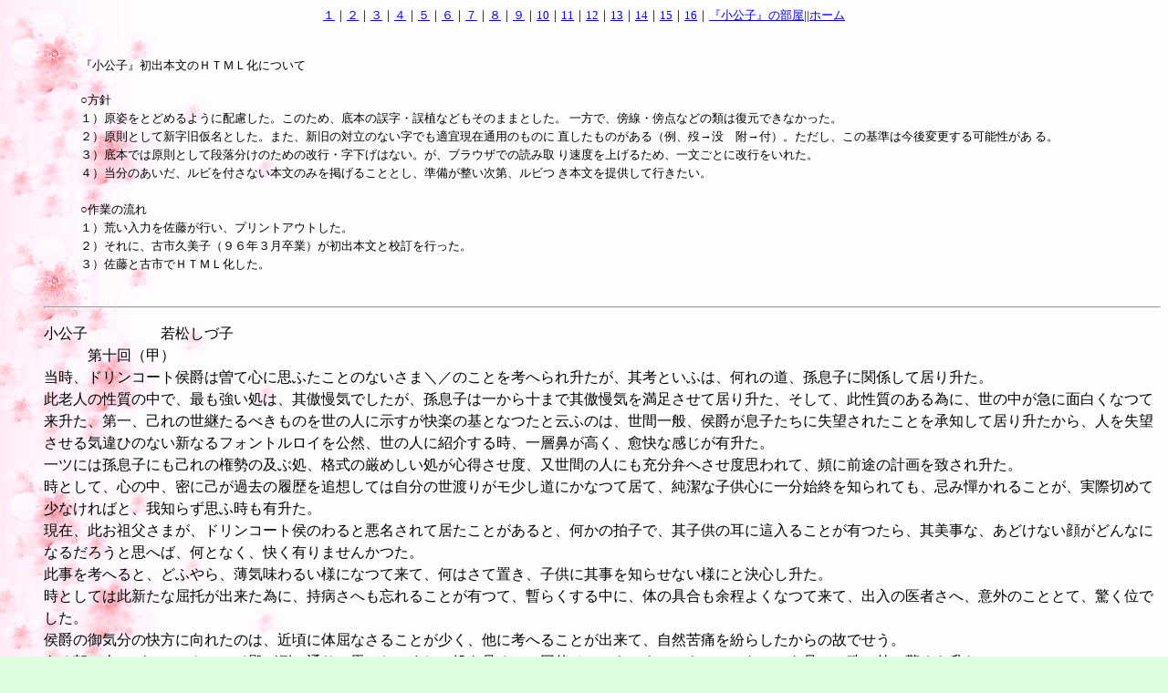

--- FILE ---
content_type: text/html; charset=none
request_url: https://www1.gifu-u.ac.jp/~satopy/text_10.htm
body_size: 7404
content:
<HTML>
<BODY BACKGROUND="natsumik.jpg"><TITLE>w¬ŒöŽqx‚Ì•”‰® ` ‘æ\‰ñ–{•¶</TITLE><body bgcolor="DDFFdd"><FONT SIZE=2><center><A HREF="text_01.htm">‚P</A>b<A HREF="text_02.htm">‚Q</A>b<A HREF="text_03.htm">‚R</A>b<A HREF="text_04.htm">‚S</A>b<A HREF="text_05.htm">‚T</A>b<A HREF="text_06.htm">‚U</A>b<A HREF="text_07.htm">‚V</A>b<A HREF="text_08.htm">‚W</A>b<A HREF="text_09.htm">‚X</A>b<A HREF="text_10.htm">10</A>b<A HREF="text_11.htm">11</A>b<A HREF="text_12.htm">12</A>b<A HREF="text_13.htm">13</A>b<A HREF="text_14.htm">14</A>b<A HREF="text_15.htm">15</A>b<A HREF="text_16.htm">16</A>b<A HREF="llf.htm">w¬ŒöŽqx‚Ì•”‰®</A>||<A HREF="index.html">ƒz[ƒ€</A></center></FONT><BR>
<DL>
<DD>
<BLOCKQUOTE><P STYLE="LINE-HEIGHT:18pt">
<FONT SIZE=-1>w¬ŒöŽqx‰o–{•¶‚Ì‚g‚s‚l‚k‰»‚É‚Â‚¢‚Ä<BR><P STYLE="LINE-HEIGHT:15pt">
›•ûj<BR>
‚PjŒ´Žp‚ð‚Æ‚Ç‚ß‚é‚æ‚¤‚É”z—¶‚µ‚½B‚±‚Ì‚½‚ßA’ê–{‚ÌŒëŽšEŒëA‚È‚Ç‚à‚»‚Ì‚Ü‚Ü‚Æ‚µ‚½B
ˆê•û‚ÅA–TüE–T“_‚È‚Ç‚Ì—Þ‚Í•œŒ³‚Å‚«‚È‚©‚Á‚½B<BR>
‚QjŒ´‘¥‚Æ‚µ‚ÄVŽš‹Œ‰¼–¼‚Æ‚µ‚½B‚Ü‚½AV‹Œ‚Ì‘Î—§‚Ì‚È‚¢Žš‚Å‚à“K‹XŒ»Ý’Ê—p‚Ì‚à‚Ì‚É
’¼‚µ‚½‚à‚Ì‚ª‚ ‚éi—áAŸf¨–v@•¨•tjB‚½‚¾‚µA‚±‚ÌŠî€‚Í¡Œã•ÏX‚·‚é‰Â”\«‚ª‚ 
‚éB<BR>
‚Rj’ê–{‚Å‚ÍŒ´‘¥‚Æ‚µ‚Ä’i—Ž•ª‚¯‚Ì‚½‚ß‚Ì‰üsEŽš‰º‚°‚Í‚È‚¢B‚ªAƒuƒ‰ƒEƒU‚Å‚Ì“Ç‚ÝŽæ
‚è‘¬“x‚ðã‚°‚é‚½‚ßAˆê•¶‚²‚Æ‚É‰üs‚ð‚¢‚ê‚½B<BR>
‚Sj“–•ª‚Ì‚ ‚¢‚¾Aƒ‹ƒr‚ð•t‚³‚È‚¢–{•¶‚Ì‚Ý‚ðŒf‚°‚é‚±‚Æ‚Æ‚µA€”õ‚ª®‚¢ŽŸ‘æAƒ‹ƒr‚Â
‚«–{•¶‚ð’ñ‹Ÿ‚µ‚Äs‚«‚½‚¢B<BR>
<BR>
›ì‹Æ‚Ì—¬‚ê<BR>
‚Pjr‚¢“ü—Í‚ð²“¡‚ªs‚¢AƒvƒŠƒ“ƒgƒAƒEƒg‚µ‚½B<BR>
‚Qj‚»‚ê‚ÉAŒÃŽs‹v”üŽqi‚X‚U”N‚RŒŽ‘²‹Æj‚ª‰o–{•¶‚ÆZ’ù‚ðs‚Á‚½B<BR>
‚Rj²“¡‚ÆŒÃŽs‚Å‚g‚s‚l‚k‰»‚µ‚½B<BR>
<BR>
</FONT>
</BLOCKQUOTE><P STYLE="LINE-HEIGHT:18pt">
<hr><P STYLE="LINE-HEIGHT:18pt">
¬ŒöŽq@@@@@Žá¼‚µ‚ÃŽq<BR>
@@@‘æ\‰ñibj<BR>

“–ŽžAƒhƒŠƒ“ƒR[ƒgŒòŽÝ‚Í‘]‚ÄS‚ÉŽv‚Ó‚½‚±‚Æ‚Ì‚È‚¢‚³‚Ü_^‚Ì‚±‚Æ‚ðl‚Ö‚ç‚ê¡‚½‚ªA‘´l‚Æ‚¢‚Ó‚ÍA‰½‚ê‚Ì“¹A‘·‘§Žq‚ÉŠÖŒW‚µ‚Ä‹‚è¡‚½B<BR>
Ÿ˜Vl‚Ì«Ž¿‚Ì’†‚ÅAÅ‚à‹­‚¢ˆ‚ÍA‘´˜ü–‹C‚Å‚µ‚½‚ªA‘·‘§Žq‚Íˆê‚©‚ç\‚Ü‚Å‘´˜ü–‹C‚ð–ž‘«‚³‚¹‚Ä‹‚è¡‚½A‚»‚µ‚ÄAŸ«Ž¿‚Ì‚ ‚éˆ×‚ÉA¢‚Ì’†‚ª‹}‚É–Ê”’‚­‚È‚Â‚Ä—ˆ¡‚½A‘æˆêAŒÈ‚ê‚Ì¢Œp‚½‚é‚×‚«‚à‚Ì‚ð¢‚Ìl‚ÉŽ¦‚·‚ª‰õŠy‚ÌŠî‚Æ‚È‚Â‚½‚Æ‰]‚Ó‚Ì‚ÍA¢ŠÔˆê”ÊAŒòŽÝ‚ª‘§Žq‚½‚¿‚ÉŽ¸–]‚³‚ê‚½‚±‚Æ‚ð³’m‚µ‚Ä‹‚è¡‚½‚©‚çAl‚ðŽ¸–]‚³‚¹‚é‹Cˆá‚Ð‚Ì‚È‚¢V‚È‚éƒtƒHƒ“ƒgƒ‹ƒƒC‚ðŒö‘RA¢‚Ìl‚ÉÐ‰î‚·‚éŽžAˆê‘w•@‚ª‚‚­A–ú‰õ‚ÈŠ´‚¶‚ª—L¡‚½B<BR>
ˆêƒc‚É‚Í‘·‘§Žq‚É‚àŒÈ‚ê‚ÌŒ ¨‚Ì‹y‚ÔˆAŠiŽ®‚ÌŒµ‚ß‚µ‚¢ˆ‚ªS“¾‚³‚¹“xA–”¢ŠÔ‚Ìl‚É‚à[•ª•Ù‚Ö‚³‚¹“xŽv‚í‚ê‚ÄA•p‚É‘O“r‚ÌŒv‰æ‚ð’v‚³‚ê¡‚½B<BR>
Žž‚Æ‚µ‚ÄAS‚Ì’†A–§‚ÉŒÈ‚ª‰ß‹Ž‚Ì—š—ð‚ð’Ç‘z‚µ‚Ä‚ÍŽ©•ª‚Ì¢“n‚è‚ªƒ‚­‚µ“¹‚É‚©‚È‚Â‚Ä‹‚ÄAƒŒ‰‚ÈŽq‹ŸS‚Éˆê•ªŽnI‚ð’m‚ç‚ê‚Ä‚àAŠõ‚ÝœÝ‚©‚ê‚é‚±‚Æ‚ªAŽÀÛØ‚ß‚Ä­‚È‚¯‚ê‚Î‚ÆA‰ä’m‚ç‚¸Žv‚ÓŽž‚à—L¡‚½B<BR>
Œ»ÝAŸ‚¨‘c•ƒ‚³‚Ü‚ªAƒhƒŠƒ“ƒR[ƒgŒò‚Ì‚í‚é‚Æˆ«–¼‚³‚ê‚Ä‹‚½‚±‚Æ‚ª‚ ‚é‚ÆA‰½‚©‚Ì”Žq‚ÅA‘´Žq‹Ÿ‚ÌŽ¨‚É”‡“ü‚é‚±‚Æ‚ª—L‚Â‚½‚çA‘´”üŽ–‚ÈA‚ ‚Ç‚¯‚È‚¢Šç‚ª‚Ç‚ñ‚È‚É‚È‚é‚¾‚ë‚¤‚ÆŽv‚Ö‚ÎA‰½‚Æ‚È‚­A‰õ‚­—L‚è‚Ü‚¹‚ñ‚©‚Â‚½B<BR>
ŸŽ–‚ðl‚Ö‚é‚ÆA‚Ç‚Ó‚â‚çA”–‹C–¡‚í‚é‚¢—l‚É‚È‚Â‚Ä—ˆ‚ÄA‰½‚Í‚³‚Ä’u‚«AŽq‹Ÿ‚É‘´Ž–‚ð’m‚ç‚¹‚È‚¢—l‚É‚ÆŒˆS‚µ¡‚½B<BR>
Žž‚Æ‚µ‚Ä‚ÍŸV‚½‚È‹ü‘ï‚ªo—ˆ‚½ˆ×‚ÉAŽ•a‚³‚Ö‚à–Y‚ê‚é‚±‚Æ‚ª—L‚Â‚ÄAŽb‚ç‚­‚·‚é’†‚ÉA‘Ì‚Ì‹ï‡‚à—]’ö‚æ‚­‚È‚Â‚Ä—ˆ‚ÄAo“ü‚ÌˆãŽÒ‚³‚ÖAˆÓŠO‚Ì‚±‚Æ‚Æ‚ÄA‹Á‚­ˆÊ‚Å‚µ‚½B<BR>
ŒòŽÝ‚ÌŒä‹C•ª‚Ì‰õ•û‚ÉŒü‚ê‚½‚Ì‚ÍA‹ß ‚É‘Ì‹ü‚È‚³‚é‚±‚Æ‚ª­‚­A‘¼‚Él‚Ö‚é‚±‚Æ‚ªo—ˆ‚ÄAŽ©‘R‹ê’É‚ð•´‚ç‚µ‚½‚©‚ç‚ÌŒÌ‚Å‚¹‚¤B<BR>
‚ ‚é’©AlX‚ªƒtƒHƒ“ƒgƒ‹ƒƒC“a‚ª—á‚Ì’Ê‚èA”n‚Å‚¨‚Å‚Ü‚µ‚Ìˆ‚ðŒ©‚é‚ÆA“¯”º‚Í‚¢‚Â‚à‚ÌƒEƒBƒ‹ƒLƒ“ƒX‚Å‚È‚¢‚Ì‚ðŒ©‚ÄAŽê‚ÌŠOB‹Á‚ë‚«¡‚½B<BR>
ŸV‚½‚È“¯”ºŽÒ‚Í‚Ë‚Ã‚Ý–Ñ‚Ì—§”h‚È‘å”n‚É‚Ü‚½‚ª‚Â‚½A•´‚Ð‚à‚È‚¢AŒòŽÝ‚Ç‚Ì‚Å‚µ‚½B<BR>
ŽÀ‚ÍŸŽ–‚ðŽv‚Ð—§‚Â‚½‚Ì‚ÍƒtƒHƒ“ƒgƒ‹ƒƒC‚ÅA‚ ‚éŽžAŽ©•ª‚ª”n‚Éæ‚ç‚¤‚Æ‚µ‚ÄA‚¨‘c•ƒ—l‚ÉŒü‚ÐA­‚µŽc”O‚³‚¤‚ÉA

<BLOCKQUOTE><P STYLE="LINE-HEIGHT:18pt">
–lA‚¨‘c•ƒ‚³‚ñ‚àˆêˆ‚É“ü‚Â‚µ‚â‚é‚ñ‚¾‚ÆD‚¯‚ÇƒlƒCA<BR>
–lA‚ ‚Â‚¿‚Ös‚Â‚¿‚Ü‚Ö‚ÎA‚¨‘c•ƒ‚³‚ñ‚Í“Æ‚è‚ÅAŸ‘å‚«‚¢‚¨é‚É“ü‚Â‚µ‚â‚é‚ñ‚¾‚à‚ÌA<BR>
–lA‚»‚Ì‚±‚Æl‚Ö‚é‚ÆAŽ©•ª‚à—Ò‚µ‚­‚È‚Â‚¿‚Ü‚¢‚Ü‚·‚æA<BR>
ƒ_ƒJƒ‰‚¨‘c•ƒ‚³‚ñ‚à”n‚Éæ‚ê‚é‚ÆD‚±‚ÆƒlƒCA
</BLOCKQUOTE><P STYLE="LINE-HEIGHT:18pt">

‚»‚ê‚©‚ç‹}‚ÉAŒäæ”n‚ÌƒXƒB[ƒŠƒ€‚ð‚ÎA“a‚ª‚¨¢‚µ‚É•t‚ÄAŽd“x‚ð‚·‚é‚Ì‚¾‚Æ‚¢‚Ó‰ºŽw‚ªo‚½‚Ì‚ÅA‰X‚È‚Ç‚Å‚Í‘å‘›“®‚Å‚µ‚½B<BR>
‚±‚ÌŒã‚Æ‚¢‚Ó‚à‚Ì‚ÍAƒXƒB[ƒŠƒ€‚ÉˆÆ‚ð’…‚­‚±‚Æ‚ª–ˆ“ú‚Ì—l‚ÅA‚»‚¤‚µ‚ÄlX‚ÍAŒ`‚Ì­‚³‚¢ƒtƒHƒ“ƒgƒ‹ƒƒC‚ðæ‚¹‚½¬”n‚Ì‘¤‚ÉAä‚‚­—§”h‚È‚ª‚çA–Ò‚µ‚­A˜h‚Ì—l‚È—e–e‚ÌA”’”¯˜Vl‚ðæ‚¹‚½A‘å”n‚ðŒ©‚é‚±‚Æ‚ÉŠµ‚Ä‚µ‚Ü‚¢¡‚½B<BR>
‚»‚ê‚©‚çA‚±‚Ì’Ê‚è“ñl‚µ‚ÄAÂ—t”É‚é¬“¹‚âAŒiF‚ÌD‚¢“cŽÉ“¹‚ðæ‚è‰ô‚é’†‚ÉA’iX‚Æe‚µ‚­AŠuˆÓ‚È‚­‚È‚è¡‚ÄA˜VŒò‚Í•·‚Æ‚à‚È‚µ‚ÉA‚©‚ ‚³‚ñ‚Ì‚±‚ÆA‚©‚ ‚³‚ñ‚Ì“úX‚ÌŽd‹Æ‚È‚Ç‚É•t‚Ä‚³‚Ü_J^‚Ì˜b‚ð•·‚ê¡‚½B<BR>
ƒtƒHƒ“ƒgƒ‹ƒƒC‚ª”Þ‚Ì‘å”n‚É”ö‚ÄŠyæ‚ð‚µ‚Äs’†‚É‚ÍA‰½‚­‚ê‚Æ‚È‚­A’²Žq‚Éæ‚ÄA‚µ‚â‚×‚è¡‚½B<BR>
ˆê‘ÌA«Ž¿‚ªŒy‚­A‰x‚Î‚µ‚¢‚½‚¿‚Å‚µ‚½‚©‚çAl‚Ì‚¨‡Žè‚É‚ÍŽ‚Ä—ˆ‚¢‚Æ‚¢‚Ó‚Ì‚ÅA˜b‚µ‚ð‚·‚é‚Ì‚Í‘å’ïŽ©•ª“l‚è‚ÅA“a‚Ì•û‚ÍŒû‚ðŠJ‚©‚¸‚ÉA‚½UŠð‚µ‚»‚¤‚ÈA‚³‚¦_^‚µ‚½‘´Šç‚ð’­‚ß‚È‚ª‚çA˜b‚µ‚É•·›‚ê‚Ä‹‚ç‚ê¡‚½B<BR>
Žž‚Æ‚µ‚Ä‚Í‘·‚É–½‚¶‚Ä¬”n‚É•Ú‚ð‚ ‚ÄRAˆê‘–‚è‚³‚¹AƒtƒIƒ“ƒgƒ‹ƒƒC‚ªˆÙ‹c‚à‚È‚­ˆê‚Æ‚ÑA‹ìo‚µ‚ÄˆêŒü‚É‹°‚¯‚é‹CF‚È‚­AƒVƒƒƒ“ƒgŒ×‚ª‚Â‚Ä‹‚é—lŽq‚ðŒã‚ë‚©‚çŒ©‚ÄA—]’ö•@‚ð‚‚­‚µA‹@Œ™‚ªD‚¢—l‚Å‚µ‚½B<BR>
‚©‚­Aˆê‘–‚è‚µ‚Ä‚Ì‚¿‚ÉAƒtƒIƒ“ƒgƒ‹ƒƒC‚ªAÎ‚Ðº‚ÉŒÄ‚Í‚Â‚ÄA–XŽq‚ðU‚ÂRAŒ³‚Ìˆ‚Ö‹A‚Â‚Ä—ˆ¡Žž‚È‚Ç‚É‚ÍA‰½‚¾‚©Žê‚³‚çA‚¨‘c•ƒ‚³‚Ü‚Æ’†‚ªD‚¢—l‚ÈSŽ‚ª‚µ¡‚½B<BR>
ŒòŽÝ‚ª‘‚­‚àŒ©o‚³‚ê‚½‚±‚Æ‚ÍA‰Å‚ª’†X‘Ó‘Ä‚È¶Šˆ‚ð‚µ‚Ä‚Í‹‚ç‚È‚¢‚Æ‚¢‚Ó‚±‚Æ‚Å‚µ‚½B<BR>
“ž’…‚Ì“ú‚©‚çŠô’ö‚àŒo‚È‚¢’†‚ÉA•n–¯‚Ç‚à‚ª‚æ‚­•vl‚É‰ù‚¢‚Ä—ˆ‚½‚±‚Æ‚É‚¨–Ú‚ªŽ~‚è¡‚½B<BR>
‚Ç‚±‚©‚É•al‚ª‚ ‚é‚Æ‚©A”ß‚µ‚¢l‚ª‚ ‚é‚Æ‚©A•n‚É”—‚Â‚Ä‹‚éŽÒ‚ª—L‚Æ‚©‚¢‚Ö‚ÎA’ú‚Â‚½—l‚É‘´‰Æ‚ÌŒËŒû‚É•vl‚Ì”nŽÔ‚ªŽ~‚Â‚Ä‹¡‚½B<BR>
ƒtƒHƒ“ƒgƒ‹ƒƒC‚ª‚ ‚éŽžA‚¨‘c•ƒ‚³‚Ü‚ÉA

<BLOCKQUOTE><P STYLE="LINE-HEIGHT:18pt">
ƒAƒmƒlA‚¨‘c•ƒ‚³‚ñA‚Ý‚ñ‚È‚ªA‚©‚ ‚³‚ñ‚ðŒ©‚³‚Ö‚·‚é‚ÆAu_‚³‚Ü‚ÌŒäj•Ÿ‚ð‹Fã¡v‚Â‚Ä‚¢‚Ð¡‚æA<BR>
‚³‚¤‚µ‚ÄAŽq‹Ÿ‚È‚ñ‚©‚ÍA‚Ý‚ñ‚ÈŠð‚µ‚ª‚è¡‚æA<BR>
‚»‚ê‚©‚çÙ–D‚ð‚ð‚»‚Í‚è‚ÉA‰Æ‚Ö—ˆ‚él‚à—L‚é‚ñ‚Å‚·‚æA<BR>
‚©‚ ‚³‚ñ‚ÍƒlA‘å•Ï‚¨‹àŽ‚É‚È‚Â‚½—l‚ÈSŽ‚ª‚·‚é‚©‚çA•n–R‚Èl‚ª•‚¯“x‚Â‚Ä‚µ‚æ‚Ó‚ª‚È‚¢‚Â‚Ä‰]‚Ð¡‚½‚æB
</BLOCKQUOTE><P STYLE="LINE-HEIGHT:18pt">

ŒòŽÝ‚Ç‚Ì‚ÍA¢‚Æ‚è‚Ì•ê‚É“–‚él‚ªAŽá_^‚µ‚­‚Â‚ÄAŠí—Ê‚àŸ‚ê‚Ä‚îT‚³‚¤‚µ‚Ä‰½XŒòŽÝ‚ÌŒä‘§Š‚Æ‰]‚Í‚ê‚ÄA­‚µ‚à’p‚µ‚©‚ç‚Ê•iŠi‚ª—L‚é‚Æ‚¢‚Ó‚±‚Æ‚ð³’m‚µ‚ÄAŒˆ‚µ‚Ä‹@Œ™‚Ì‚í‚é‚¢‚±‚Æ‚Í—L‚Ü‚¹‚ñ‚©‚Â‚½B<BR>
‚»‚ê‚©‚ç–”A‘´l‚ªl–]‚ª‘½‚­A•n–¯‚Ç‚ÉŒhˆ¤‚¹‚ç‚ê‚é‚Æ‚¢‚Ó‚±‚Æ‚àAˆê•û‚©‚çŒ©‚ÄSŽ‚Ìˆ«‚é‚¢‚±‚Æ‚à—L‚Ü‚¹‚ñ‚©‚Â‚½B<BR>
•¹‚µ–”ƒtƒHƒ“ƒgƒ‹ƒƒC‚ªŽq‹ŸS‚Éˆê”Ô‚É•ç‚Ó‚Ä‹‚ÄA’N‚æ‚è‚àe‚µ‚¢l‚ÆA‚·‚ª‚è•t‚¢‚Ä‹‚é—lŽq‚ðŒ©‚ê‚ÎAŽ¹‚Ü‚µ‚³‚ÆA‘ž‚­‚³‚ªAˆêŽž‹¹‚ðŽh‚·‚±‚Æ‚ð–Æ‚ê‚Ü‚¹‚ñ‚©‚Â‚½B<BR>
˜Vl‚É‚Í‹£‘ˆŽÒ‚È‚Ç‚È‚­A“Æ‚èè‚ÉŽq‹Ÿ‚Ìˆ¤‚ª“¾“x‚­Žv‚Í‚ê‚½‚Ì‚Å‚µ‚½B<BR>
’š“x‘´’©A“ñl”n‚ð‘µ‚Ö‚ÄAæ‚è‰ô‚Â‚½L–ì‚Ì‚Æ‚ ‚é¬‚Œ©‚Ö“o‚Â‚ÄA—y‚©‚ÉŠá‚à‹y‚Î‚Ê‚Ù‚Ç‚ÌŠ—Ì’n‚ð•Ú‚ðU‚è‹“‚ÄAŽw‚µŽ¦‚µAƒtƒHƒ“ƒgƒ‹ƒƒC‚ÉŒü‚ÐA

<BLOCKQUOTE><P STYLE="LINE-HEIGHT:18pt">
‹M—lA‚±‚Ì’n–Ê‚ªˆêØA‚¨‚ê‚Ì‚¾‚ªA’m‚Â‚Ä‚é‚©H<BR>
<BR>
ƒTƒE‚Å‚·‚©  ˆêl‚Å‚»‚ñ‚È‚ÉŽ‚Â‚Ä‚é‚Â‚ÄA‘å•Ï‚Å‚·‚ËA<BR>
‚»‚¤‚µ‚ÄA‘å•ÏA”ü—í‚¾‚±‚ÆI<BR>
<BR>
‚¢‚Â‚©A‚Ý‚ñ‚È‹M—l‚Ì‚à‚Ì‚É‚È‚é‚ñ‚¾‚ªA’m‚Â‚Ä‚é‚©H
</BLOCKQUOTE><P STYLE="LINE-HEIGHT:18pt">

ƒtƒHƒ“ƒgƒ‹ƒƒC‚ÍA‚Ç‚Ó‚â‚çA“Å‹C‚ð”²‚©‚ê‚½‚Æ‚¢‚Ó—lŽq‚ÅA

<BLOCKQUOTE><P STYLE="LINE-HEIGHT:18pt">
ƒAƒŒA–l‚Ì‚Å‚·‚©H<BR>
  ‚¢‚ÂH<BR>
<BR>
‚¨‚ê‚ªŽ€‚Ë‚ÎA’¼‚®‚¾A<BR>
<BR>
ƒWƒ„A–lA—~‚µ‚©‚È‚¢‚Å‚·A<BR>
ƒ_ƒcƒeƒA‚¨‘c•ƒ‚³‚ñ‚Í‚¢‚Â‚Ü‚Å‚àA¶‚«‚Ä“ü‚Â‚µ‚â‚é•û‚ªD‚¢‚à‚ÌA
</BLOCKQUOTE><P STYLE="LINE-HEIGHT:18pt">

ŒòŽÝ‚Í—á‚Ì—â’W‚È’²Žq‚ÅA

<BLOCKQUOTE><P STYLE="LINE-HEIGHT:18pt">
’†_^[Ø‚È‚±‚Æ‚ð‚¢‚Ó‚ÈA<BR>
ƒ_ƒKƒiA“e‚ÉŠpA‹M—l‚Ì‚É‚È‚éŽž‚ª—ˆ‚é‚Íddd<BR>
‹M—l‚Í‚¢‚Â‚©‚µ‚çAƒhƒŠƒ“ƒR[ƒgéŽå‚É‚È‚é‚Ì‚¾A
</BLOCKQUOTE><P STYLE="LINE-HEIGHT:18pt">

ƒtƒHƒ“ƒgƒ‹ƒƒC‚ÍŽbŽž–Ù‚Â‚ÄAÃ‚©‚É‚µ‚Ä‹¡‚½B<BR>
‘´ŠÔ•p‚è‚ÉAL‚¢–ì‚âAÂX‚Æ‚µ‚½“cŽÉ”üŽ–‚È–Ø—§‚âA‘´ŠÔ‚Ì•S©‰®Aé‰º‚ÌŠï—í‚ÈŠ‚âA›ÙX‚Æ‚µ‚ÄA”NŽK‚½AéŠs‚Ì•¨Œ©‚ªŽ÷–Ø‚ÌŒü‚Ó‚ÉŒ©‚¦‚Ä‹‚éŠ‚ð’­‚Ä‹‚è¡‚½‚ªAç`‚ÄA–­‚È’Qšk‚ð‚µ¡‚½A

<BLOCKQUOTE><P STYLE="LINE-HEIGHT:18pt">
‹M—lA‰½‚ðl‚Ö‚Ä‹‚é‚Ì‚¾H<BR>
<BR>
–l‚ÍA–l‚ª‘å•Ï¬‚³‚ÈŽq‚¾‚ÆŽv‚Â‚ÄA<BR>
‚»‚ê‚©‚çA‚©‚ ‚³‚ñ‚Ì‚¢‚Â‚½‚±‚ÆAl‚Ö‚Ä‚½‚ñ‚Å‚·A<BR>
<BR>
‚È‚ñ‚Æ‚¢‚Â‚½‚ñ‚¾<BR>
</BLOCKQUOTE><P STYLE="LINE-HEIGHT:18pt">
(ˆÈãAw—ŠwŽGŽx‘æ“ñ”ªŽO†j
<hr><P STYLE="LINE-HEIGHT:18pt">
¬ŒöŽq@@@@@@Žá¼‚µ‚ÃŽq<BR>
@@@‘æ@\@‰ñi‰³j<BR>
<BR>
<BLOCKQUOTE><P STYLE="LINE-HEIGHT:18pt">
ƒAƒmA‚©‚ ‚³‚ñ‚ªƒlA‚³‚¤‚¢‚Â‚½‚ñ‚Å‚·A‘å•Ï‹àŽ‚É‚È‚é‚Ì‚ÍA‚»‚¤A—eˆÕ‚±‚Æ‚¶‚â‚È‚©‚ë‚¤‚Â‚ÄA<BR>
Ž©•ª‚ªŽnIA‚¢‚ë‚ñ‚È‚à‚Ì‚ª‘òŽR‚ ‚ê‚ÎAŠO‚Ìl‚Í‚»‚ñ‚È‚É‰^‚ªD‚­‚È‚¢‚Â‚Ä‚¢‚ÓŽ–AŽžX–Y‚ê‚é‚¾‚ë‚¤‚Â‚ÄA<BR>
ƒ_ƒJƒ‰A‚¨‹à‚Ì‚ ‚él‚Í‚¢‚Â‚Å‚à‹C‚ð•t‚¯‚ÄAl‚Ì‚±‚Æl‚Ö‚È‚­‚Â‚¿‚âA‚¢‚¯‚È‚¢‚Â‚ÄB<BR>
–l‚Í‚¨‘c•ƒ‚³‚ñ‚ª‘å•ÏAl‚É[Ø‚¾‚Â‚Ä˜b‚µ‚Ä‚½‚çA‚»‚ê‚ÍŒ‹\‚È‚±‚Â‚½‚Â‚Æ‚¢‚Ð¡‚½‚æB<BR>
ƒfƒ‚AŒòŽÝ‚È‚ñ‚Ä‚¢‚Ó‚à‚Ì‚ÍA‘å•Ï‚ÈŒ —Í‚ª‚ ‚é‚ñ‚¾‚©‚çAŽ©•ª‚ÌŠy‚Ý‚Ì‚±‚ÆŒv‚è‰î‚Â‚ÄA—Ì•ª‚ÉZ‚Â‚Ä‹‚él‚Ì‚±‚Æl‚Ö‚È‚¯‚ê‚ÎA‘´l‚½‚¿‚ª¢‚Â‚ÄAŽ©•ª‚ª•‚¯‚ç‚ê‚é‚±‚Æ‚Å‚àA’m‚ç‚¸‚É‚µ‚Ü‚¤‚¾‚ë‚¤‚Â‚ÄB<BR>
ƒ_ƒPƒŒƒhAl‚ª‘å•Ï‘å¨‹‚é‚µA•ª˜ZƒP•~‚±‚Â‚½‚ë‚¤‚ÆŽv‚Â‚Ä‚é‚ñ‚Å‚·B<BR>
–lA¡‚ ‚»‚±‚¢‚ç‚É‘òŽR‚ ‚é‰ÆŒ©‚ÄA–l‚ªŒòŽÝ‚É‚È‚Â‚½‚çA‚ ‚Ìl‚½‚¿‚Ì‚±‚ÆA’m‚ê‚é—l‚É‚æ‚­q‚Ë‚È‚­‚Â‚¿‚â‚¢‚¯‚È‚¢‚Â‚Äl‚Ö‚Ä‚½‚ñ‚Å‚·B<BR>
‚¨‘c•ƒ‚³‚ñ‚ÍA‚Ç‚¤‚µ‚ÄA‚Ý‚ñ‚È‚Ì‚±‚Æ’m‚ê‚½‚ñ‚Å‚·H
</BLOCKQUOTE><P STYLE="LINE-HEIGHT:18pt">

ŒòŽÝ‚ª¬ìl‚Ç‚à‚ð’m‚Â‚ÄŒä¿‚é‚Æ‚¢‚Â‚Ä‚àA’NX‚ª”Nv‚ð‘Ø‚È‚­”[‚ßA’NX‚ª”[‚ß‚Ê‚Æ‚¢‚Ó‚±‚Æä‚ÉŽ~‚Ü‚Â‚ÄA”[‚ß‚ÊŽÒ‚Í‘‘¬Aˆø—§‚é‚Æ‚¢‚Ó“s‡‚É‚È‚Â‚Ä‹¡‚½‚©‚çAŸ–â‚É‚Í—eˆÕ‚É“š‚Ö‚ç‚ê‚Ü‚¹‚ñ‚©‚Â‚½B<BR>
‚»‚êŒÌAƒjƒ†[ƒEƒBƒcƒN‚ª’T•ñ‚·‚é‚Ì‚¾v‚Æ‹Â‚Â‚ÄA”’–Ñ‚Ì”ªŽšé™‚ðˆø’£‚Â‚ÄAS‚í‚é‚»‚¤‚ÉAŽ¿–â‚µ‚½¬‚³‚È¬‹Ÿ‚ðŒ©‹l‚ß‚Ä“ü‚Â‚µ‚â‚¢¡‚½B<BR>
‚»‚ê‚©‚ç–”AuƒTƒAAƒ‚ƒE‰Æ‚Ö‹A‚ë‚¤A‚»‚¤‚µ‚ÄA‹M—l‚ªŒòŽÝ‚É‚È‚Â‚½‚çA‚ð‚ê‚æ‚è‚àã“™‚Ì‚É‚È‚ç‚ñ‚¶‚â‚¢‚©‚ñ‚ævA‚Æ‹Â‚µ‚â‚¢¡‚½B<BR>
ŒòŽÝ‚Í‹A‚è“r‚É‚à’¾–Ù‚Å‚µ‚½B<BR>
¶ŠU‚É’N‚ð‚àS‚ðs‚µ‚Äˆ¤‚µ‚½‚±‚Æ‚Ì‚È‚¢‚Ì‚ªA¡‚Í‚³‚Ü‚Å‚ÉŸ¬‘§Žq‚ÉŽ·’…‚·‚é‚Æ‚Í‚ÆAŽ©•ª‚È‚ª‚çA•sŽv‹c‚ÉŽv‚Í‚ê‚é—l‚Å‚µ‚½B<BR>
Å‰‚Íæ‚ÃAƒZƒhƒŠƒcƒN‚Ì—eF‚ÌD‚¢ˆ‚ÆA™z‘R‚Æ‚µ‚½•—Ñ‚ª‹C‚É“ü‚èAl‚É‘Î‚µ‚ÄŒÖ‚éä‚Å‚µ‚½‚ªA¡‚Æ‚È‚ê‚ÎA‚Ç‚¤‚â‚ç‚»‚ê“l‚è‚Å‚È‚­AŠO‚Ìî‚ªŽG‚Â‚Ä‹‚Â‚½—l‚Å‚µ‚½B<BR>
‚æ‚­_^l‚Ö‚ÄŒ©‚ê‚ÎAŽ©•ª‚Í‚¢‚Â‚Å‚àŸŽq‚ð‘¤‚Öˆø•t‚¯‚Ä’u‚«“x‚­A‘´º‚ð•·‚­‚Ì‚ª‰½‚æ‚è‚ÌŠy‚µ‚Ý‚ÅA‘¼ˆ¤‚È‚¢Žq‹Ÿ‚Æ’m‚è‚ÂR‚àA•p‚è‚É‘´S‚ª“¾‚½‚­AD‚­Žv‚Í‚ê“x‚Ì‚ª‹¹‚Éˆê”t‚Å‚µ‚½‚ªA‚©‚ÓŽv‚Ó“x‚ÉA‰ä‚Æ‰äS‚ª‰ÂÎ‚­‚È‚èAl’m‚ê‚¸A”Þ‚Ìa‚³‚¤‚È”÷Î‚ðŒX‚¯‚Ä‹‚ç‚ê¡‚½B<BR>
S‚Ì’†‚ÉAu‚¨‚ê‚à‚æ‚­_^”N‚ð‚Æ‚Â‚ÄŽq‹Ÿ‚ª‚Ö‚è‚ª‚µ‚Ä‚µ‚Ü‚Â‚½‚Ì‚ÅA‘¼‚Él‚Ö‚é‚±‚Æ‚ª‚È‚­‚È‚Â‚½‚©‚çA•Kèí‚©‚Ó‚à‚È‚é‚Ì‚¾‚ë‚¤v‚ÆŽv‚Ó‚ÄŒ©‚ÄA•œ‚Ü‚ñ‚´‚çA‚³‚¤‚Å‚à‚È‚¢‚Æl‚Ö’¼‚³‚ê¡‚½‚ªAƒ‚ˆê‘wAS‚É—§“ü‚Â‚Äl‚Ö‚ÄŒ©¡‚½‚ç‚ÎA‘´Žq‹Ÿ‚Ì«Ž¿‚Ì’†‚ÅAˆê”Ô‚É‹C‚É“K‚Â‚ÄA‰ä’m‚ç‚¸Aˆø‚Â‚¯‚ç‚ê‚é—l‚ÈSŽ‚Ì‚·‚é‚Ì‚ÍAŽ©•ª‚É‚Í¦‚ÄŽ‚Â‚½‚±‚Æ‚Ì‚È‚¢“¿A‘¦‚¿Žæ‘U‚Ð‚È‚­A—D‚µ‚¢^S‚Ì‚ ‚éˆ‚ÆAl‚ðM‚¶ˆ¤‚µ‚ÄAŒˆ‚µ‚Ä‘´ˆ«‚µ‚«‚ðŽv‚Í‚Êˆ‚¾‚Æ‚¢‚Ó‚±‚Æ‚ª•ª‚è¡‚½‚Å‚¹‚¤B<BR>
‚±‚ê‚©‚ç’š“xˆêTŠÔ‚Ù‚ÇŒã‚Ì‚±‚Æ‚Å‚µ‚½‚ë‚¤AƒZƒhƒŠƒcƒN‚ÍA‚ ‚é“úA•ê‚ð–K–â‚µ‚Ä‹A‚Â‚Ä—ˆ‚ÄA¢‚Â‚ÄŽv‚Ð’¾‚ñ‚¾‚Æ‚¢‚ÓŠç•t‚ð‚µ‚ÄA‘Ö‚Ö”‡“ü‚Â‚Ä—ˆ¡‚½B<BR>
Žn‚ßŸé‚Ö“ž’…‚µ‚½ŽžA˜‚ð‚©‚¯‚½A”ÞÒ‚Ì‚‚¢ˆÖŽq‚ÉŠñ‚Â‚ÄAŽb‚ç‚­‚Í‚½U’gŽº˜F‚Ì’†‚Ì‰Î‚ð’­‚ß‚Ä‹¡‚½B<BR>
ŒòŽÝ‚Í‰½Ž–‚©‚ÆŽv‚Ð‚ÂR‚àA‚Ü‚½•¨‚ðŒ¾‚¸‚ÉA‘´Šç‚ð’­‚ß‚Ä‹‚ç‚ê¡‚½B<BR>
ƒZƒhƒŠƒcƒN‚Í‰½Ž–‚©[‚­l‚Ö‚Ä‹‚½‚Æ‚¢‚Óä‚Í–¾‚©‚Å‚µ‚½‚ªA‚â‚ª‚ÄAŠç‚ð‹“‚ÄA

<BLOCKQUOTE><P STYLE="LINE-HEIGHT:18pt">
ƒAƒmAƒjƒ†[ƒEƒƒcƒN‚ÍAŠF‚ñ‚È‚Ì‚±‚ÆD’m‚Â‚Ä‚é‚ñ‚Å‚·‚©H
</BLOCKQUOTE><P STYLE="LINE-HEIGHT:18pt">
ŒòŽÝ‚³‚Ü‚ÍA

<BLOCKQUOTE><P STYLE="LINE-HEIGHT:18pt">
‚³‚¤‚¾A‚»‚ê‚ª‚ ‚ê‚ÌE¶‚È‚Ì‚¾A‰½‚©‘Ó‚Â‚Ä‹‚é‚±‚Æ‚ª‚ ‚é‚Ì‚©H
</BLOCKQUOTE><P STYLE="LINE-HEIGHT:18pt">

Ÿ¬‘§Žq‚ªŠÇŠ‚Ì¬–¯‚Ç‚à‚Ì‚±‚Æ‚É’ˆÓ‚µ‚ÄA”Þ¥˜J‚Í‚é—l‚È‚±‚Æ‚Ù‚ÇA•sŽv‹c‚ÉŒòŽÝ‚³‚Ü‚Ì‚¨‹C‚É“K‚ÐA–”ŽÀÛ‚¨ˆ×‚É‚È‚Â‚½‚±‚Æ‚Í‚È‚¢‚Ì‚Å‚µ‚½B<BR>
Ž©g‚É‚Í‚³‚¤‚¢‚Ó‚±‚Æ‚É’ˆÓ‚È‚³‚ê‚½‚±‚Æ‚Í­‚µ‚à—L‚è‚Ü‚¹‚ñ‚Å‚µ‚½‚ªAƒZƒhƒŠƒcƒN‚ª‘¼ˆ¤‚È‚­A—c‚È—V‚Ñ‚É‹ü‘ï‚µ‚ÄA—]”O‚à‚È‚³R‚¤‚É‘Å‹»‚¶‚Ä‹‚é’†‚ÉA–’‚©‚Ó‚¢‚Ó^‚¶‚ß‚Èl‚Ö‚ªA‘´‚¿U‚ê“ª‚Ì’†‚É“­‚¢‚Ä‚î‚é‚Æ‚ÍA‚±‚ê‚à–’ˆê‹»‚ÆŽv‚Í‚ê‚½‚Ì‚Å‚µ‚½B<BR>
ƒtƒHƒ“ƒgƒ‹ƒƒC‚ÍA‘å‚«‚­Šá‚ðŒ©’£‚èA‹°‚ë‚µ‚­‚Ä‚½‚Ü‚ç‚Ê‚Æ‚¢‚ÓŠç•t‚ÅA

<BLOCKQUOTE><P STYLE="LINE-HEIGHT:18pt">
ƒAƒmƒlA‘º‚ÌŒü‚Óƒc‚ÌŠO‚ê‚É‘å•Ï‚Èˆ‚ª‚ ‚é‚ñ‚Å‚·‚ÆA<BR>
‚©‚ ‚³‚ñŒ©‚Ä—ˆ¡‚½‚ÆA<BR>
‰Æ‚È‚ñ‚©‚Ç‚Ó‚àA‚­‚ÂR‚¢‚ÄRAŠÛ‚Å“|‚ê‚³‚¤‚ÅA‘§‚ª‚Â‚©‚ê‚È‚¢—l‚Å‚·‚ÆA<BR>
‚»‚ê‚©‚çl‚ª‚Ý‚ñ‚È•n–R‚Å_^A‘å•Ï‚Å‚·‚ÆA<BR>
”M•a‚È‚ñ‚©“xX‚ ‚Â‚ÄA‚»‚¤‚µ‚ÄŽq‹Ÿ‚ªŽ€‚Ê‚ñ‚Å‚·‚ÆA<BR>
‚»‚ê‚©‚çl‚ª‚»‚ñ‚È‚É•n–R‚ÅA‹ê‚ñ‚Å‚é‚ÆA’iXˆ«‚¢l‚É‚È‚é‚ñ‚Å‚·‚ÆA<BR>
ƒ~ƒ`ƒFƒ‹‚¾‚ÌƒuƒŠƒaƒFƒcƒg‚¾‚Ì‚æ‚è‚©A®‚í‚é‚¢‚ñ‚Å‚·‚ÆA<BR>
‚»‚¤‚µ‚Ä‰®ª‚©‚ç‰J‚ªƒhƒcƒhƒcƒg˜R‚é‚ñ‚Å‚·‚ÆA<BR>
‚©‚ ‚³‚ñ‚ª‚»‚±‚É‹‚é•n–R‚È‚¨‚Î‚ ‚³‚ñAŒ©•‘‚És‚Â‚½‚ñ‚Å‚·A<BR>
–lAs‚Â‚Ä‚½‚çAŽ©•ª‚ª‹A‚Â‚Ä—ˆ‚ÄA’…•¨‚ð‚Ý‚ñ‚È’…‘Ö‚Ö‚é‚Ü‚Å‘¤‚Ö—ˆ‚³‚¹‚È‚¢‚ñ‚Å‚·‚à‚ÌA<BR>
‚»‚ê‚©‚çA‚»‚Ì˜b‚µR‚Ä‹‚½ŽžA‚©‚ ‚³‚ñAƒ|ƒ_^Ÿ£—¬‚µ‚Ä‚é‚ñ‚Å‚·‚à‚ÌAƒtƒHƒ“ƒgƒ‹ƒƒC‚Í¡Ÿ˜b‚µ‚ð‚µ‚È‚ª‚çAŽ©•ª‚àŸ£‚®‚ñ‚Å‹¡‚½‚ªAŸ£‚Ì’†‚É–”ƒzRÎ‚ñ‚Å‹¡‚½B<BR>

<BLOCKQUOTE><P STYLE="LINE-HEIGHT:18pt">
–lƒlA‚¨‚À‚¢‚³‚ñ’m‚Â‚Ä“ü‚Â‚µ‚â‚ç‚È‚¢‚ñ‚¾‚©‚çAs‚Â‚Ä˜b‚µ‚Äã‚é‚Â‚ÄŒ¾‚Â‚Ä—ˆ‚½‚ñ‚Å‚·A
</BLOCKQUOTE><P STYLE="LINE-HEIGHT:18pt">

‚ÆŒ¾‚Ð‚È‚ª‚çA”ò‚Ñ‰º‚è‚ÄAŒòŽÝ‚³‚Ü‚ÌˆÖŽq‚ÉŠñ‚èŠ|‚è¡‚½B<BR>
‚»‚µ‚ÄA

<BLOCKQUOTE><P STYLE="LINE-HEIGHT:18pt">
‚¨‚À‚¢‚³‚ñA‚Ý‚ñ‚È‚æ‚­o—ˆ‚é‚ÌƒlAƒAƒmƒqƒcƒMƒ“ƒX‚Ì‚±‚ÆA‚æ‚­‚µ‚Ä‰º‚·‚Â‚½—l‚ÉƒlA<BR>
‚¢‚Â‚Å‚à’N‚Å‚à‚Ì‚±‚Æ‚Ý‚ñ‚ÈD‚­‚µ‚Ä‚¨‚â‚è‚È‚³‚é‚ñ‚¾‚à‚ÌAƒ_ƒJƒ‰A–lA‚©‚ ‚³‚ñ‚É‚³‚¤Œ¾‚Â‚½‚ñ‚Å‚·A<BR>
ƒfAƒjƒ†[ƒEƒBƒcƒN‚ªƒLƒcƒg‚¨‚À‚¢‚³‚ñ‚É˜b‚·‚Ì–Y‚ê‚½‚ñ‚¾‚ç‚¤‚Â‚ÄŒ¾‚Â‚Ä—ˆ‚½‚ñ‚Å‚·B<BR>
</BLOCKQUOTE><P STYLE="LINE-HEIGHT:18pt">

ŒòŽÝ‚³‚Ü‚ÍŽ©•ª‚Ì•G‚Ìã‚ÉÚ‚Â‚½Žè‚ðŒä——‚¶¡‚½B<BR>
ƒjƒ†[ƒEƒBƒcƒN‚ÍŽÀÛ‘´˜b‚µ‚ð\‚µã‚é‚Ì‚ð–Y‚ê‚½–ó‚Å‚Í—L‚è‚Ü‚¹‚ñ‚©‚Â‚½B<BR>
¡ƒtƒHƒ“ƒgƒ‹ƒƒC‚Ì˜b‚µ‚Ì‘ºŠO‚ÉA‘­‚ÉƒG[ƒ‹ƒXAƒR[ƒg‚Æ‚¢‚Óˆ‚Ì”@‰½‚É‚à”pèö‚µ‚Ä‹‚é—L—l‚Ì‚±‚Æ‚ð\’Â‚¸‚éˆ×‚ÉAˆê“x‚È‚ç‚¸A‘«‚ð‰^‚Ñ¡‚½‚Ì‚Å‚µ‚½B<BR>
‚»‚êŒÌAŒX‚Þ‚¢‚ÄAŒ©‚é‰e‚à‚È‚¢’·‰®‚Ì‚±‚Æ‚àA‘ÅŽÌ‚Ä‚ ‚é‰º…a‚Ì‚±‚Æ‚àAŽ¼‹C‚ÅƒWƒ~_^‚µ‚½•Ç‚âA‘‹‚Ì”j‚ê‚Ä‹‚éŠ‚àA‰®ª‚Ì˜R‚é‚±‚Æ‚àA•n¢‹É‚Ü‚é‚±‚Æ‚àA”M•a‚Ì‚±‚Æ‚àAˆêØ‚Ì“ïa‚ð’m‚ès‚µ‚Ä‹‚ç‚ê¡‚½B<BR>
ƒ‚ƒhƒ“ƒg‹³Žt‚ÍAŒ¾—t‚ðs‚µ‚ÄA‘´î‹µ‚ð’Â‚¶‘i‚Ö‚½‚±‚Æ‚ª—L‚Â‚½Žž‚ÉA˜VŒö‚Í–’‚»‚ê‚É‘Î‚µ‚ÄA—–\‹É‚Ü‚é’fŒ¾‚ð¬‚³‚ê¡‚½B<BR>
‚»‚µ‚ÄŽê‚ÉŒäŽ•a‚Ì–ã”Ï‚Ì—ó‚µ‚¢ ‚É‚ÍA‘´ƒG[ƒ‹ƒXAƒR[ƒg‚Ìl–¯‚Ç‚à‚ª‚Ý‚ñ‚ÈŽ€‚Éâ‚Ö‚ÄA’n‚Ì‰º‚Ö“U‚Ü‚Â‚½•û‚ªŒ‹‹å¢˜b‚È‚µ‚ÅD‚¢‚È‚Ç‚Æ•úŒ¾‚³‚ê‚½‚±‚Æ‚³‚Ö—L‚Ü‚µ‚½B<BR>
‘R‚é‚É¡A•G‚Ìã‚Ì­‚³‚ÈŽè‚ðŒ©A‚»‚ê‚©‚çA‚Ü‚¶‚ß‚ÅA³’¼‚ÅAŠá‚É“V^‚Èˆ‚ðŒ»‚Í‚µ‚½Šç‚ð’­‚ß‚é‚É•t‚ÄA‚Ç‚Ó‚â‚ç‘´ƒG[ƒ‹ƒXAƒR[ƒg‚Ì‚±‚ÆA–”Ž©•ª‚Ì‚±‚Æ‚ªA’p‚©‚µ‚­‚È‚Â‚Ä—ˆ¡‚½B<BR>

<BLOCKQUOTE><P STYLE="LINE-HEIGHT:18pt">
ƒiƒ“ƒ_HA  ‹M—l‚ÍA‚¨‚ê‚Él‚ÌŒ©‚Ä—Œ`‚É‚·‚é—l‚È‘Ý‰Æ‚ðŒš‚³‚¹‚æ‚¤‚Æ‚¢‚Ó‚Ì‚©H
</BLOCKQUOTE><P STYLE="LINE-HEIGHT:18pt">

‚ÆŒ¾‚È‚ª‚çA¡–˜‚É‚È‚­AŽq‹Ÿ‚ÌŽè‚Ìã‚ÖŽ©•ª‚ÌŽè‚ðÚ‚ÄA‚¨‚à‚¿‚â‚É‚µ‚Ä‹‚ç‚ê¡‚½B<BR>
ƒtƒHƒ“ƒgƒ‹ƒƒC‚ÍA‘å‘w”MS‚ÉA

<BLOCKQUOTE><P STYLE="LINE-HEIGHT:18pt">
¡‚Ì‰Æ‚Í‚Ý‚ñ‚È“|‚µ‚Ä‚µ‚Ü‚Í‚È‚­‚Â‚¿‚âƒlA‚©‚ ‚³‚ñ‚à‚³‚¤Œ¾‚Ð¡‚½‚æA<BR>
ƒARA‚¨‚À‚¢‚³‚ñA‚ ‚µ‚½A“ñl‚Ås‚Â‚Ä‚Ý‚ñ‚È•ö‚³‚¹‚Ä‚µ‚Ü‚¢‚Ü‚¹‚¤AƒlƒCHA<BR>
‚Ý‚ñ‚È‚¨‚À‚¢‚³‚ñ‚ªs‚¯‚ÎA‚Ç‚ñ‚È‚É‰x‚Ñ¡‚©IA<BR>
ƒ_ƒcƒeA‚¨‚À‚¢‚³‚ñ‚ª•‚¯‚É“ü‚Â‚µ‚½‚ñ‚¾‚ÆŽv‚Ð¡‚à‚ÌI
</BLOCKQUOTE><P STYLE="LINE-HEIGHT:18pt">

‚ÆŒ¾‚Ð‚È‚ª‚çA˜b‚µ‚Ég‚ª“ü‚Â‚½ŒÌ‚©AŠá‚ªŠÛ‚Å¯‚Ì—l‚É‹P‚«¡‚½B<BR>
ŒòŽÝ‚Í˜ßŽq‚ð—£‚ê‚ÄAŽq‹Ÿ‚ÌŒ¨‚Ìã‚ÉŽè‚ðÚ‚¹Auƒ€ƒtRRƒcv‚ÆˆêºÎ‚Ð‚È‚ª‚çA

<BLOCKQUOTE><P STYLE="LINE-HEIGHT:18pt">
ƒTƒA“ñl‚ÅŠO‚Ös‚Â‚Ä˜L‰º‚ðŽU•à‚µ‚æ‚ÓA<BR>
‚»‚±‚ÅƒXƒcƒJƒŠ˜b‚µ‚ð‚Â‚¯‚é‚Æ‚µ‚æ‚¤B<BR>
</BLOCKQUOTE><P STYLE="LINE-HEIGHT:18pt">

‚»‚ê‚©‚çA“V‹C‚ÌD‚¢Žž‚Í˜A‚ê—§‚Â‚Ä‚¢‚Â‚à‚±R‚ÅŽU•à‚·‚éA—á‚É‚Â‚ÄAL‚¢Î‘¢‚Ì˜P‰º‚ð‚ ‚¿‚çA‚±‚¿‚ç‚Æ‰—ˆ‚·‚é’†‚ÉA“ñŽO‰ñ‚à‚¨Î‚Ð‚È‚³‚¢¡‚½‚¯‚ê‚ÇA‰½‚©‹C‚É“K‚Í‚È‚­‚à‚È‚¢‚¨l‚Ö‚ð‚È‚³‚Â‚Ä‚î‚é—lŽq‚Å‚µ‚½B<BR>
‚»‚µ‚ÄA–î’£‚èA­‚³‚È‡Žè‚ÌŒ¨‚Ìã‚ÖŽè‚ðÚ‚¹‚Ä“ü‚Â‚µ‚â‚¢¡‚½B<BR>
(ˆÈãAw—ŠwŽGŽx‘æ“ñ”ªŽl†j
<BR><BR><BR>
<center><A HREF="text_01.htm">‚P</A>b<A HREF="text_02.htm">‚Q</A>b<A HREF="text_03.htm">‚R</A>b<A HREF="text_04.htm">‚S</A>b<A HREF="text_05.htm">‚T</A>b<A HREF="text_06.htm">‚U</A>b<A HREF="text_07.htm">‚V</A>b<A HREF="text_08.htm">‚W</A>b<A HREF="text_09.htm">‚X</A>b<A HREF="text_10.htm">10</A>b<A HREF="text_11.htm">11</A>b<A HREF="text_12.htm">12</A>b<A HREF="text_13.htm">13</A>b<A HREF="text_14.htm">14</A>b<A HREF="text_15.htm">15</A>b<A HREF="text_16.htm">16</A>b<A HREF="llf.htm">w¬ŒöŽqx‚Ì•”‰®</A>||<A HREF="index.html">ƒz[ƒ€</A></center></FONT><BR>
</BODY><BR>
</HTML><BR>
